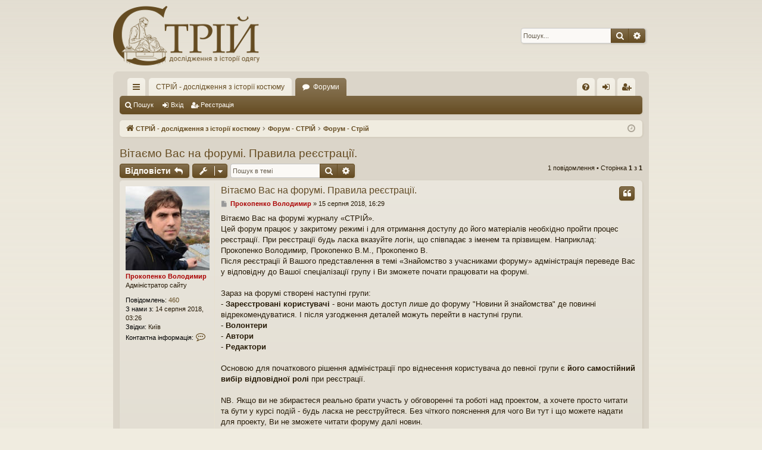

--- FILE ---
content_type: text/html; charset=UTF-8
request_url: http://forum.striy.org.ua/viewtopic.php?f=10&p=12&sid=ece1c8f903146a0441013d480e1006d7
body_size: 6469
content:
<!DOCTYPE html>
<html dir="ltr" lang="uk">
<head>
<meta charset="utf-8" />
<meta http-equiv="X-UA-Compatible" content="IE=edge" />
<meta name="viewport" content="width=device-width, initial-scale=1" />

<title>Вітаємо Вас на форумі. Правила реєстрації. - Форум - СТРІЙ</title>




	<link rel="alternate" type="application/atom+xml" title="Канал - Форум - СТРІЙ" href="/app.php/feed?sid=c67a4f485013aa266ffc9385434d65cb">			<link rel="alternate" type="application/atom+xml" title="Канал - Нові теми" href="/app.php/feed/topics?sid=c67a4f485013aa266ffc9385434d65cb">		<link rel="alternate" type="application/atom+xml" title="Канал - Форум - Форум - Стрій" href="/app.php/feed/forum/10?sid=c67a4f485013aa266ffc9385434d65cb">	<link rel="alternate" type="application/atom+xml" title="Канал - Тема - Вітаємо Вас на форумі. Правила реєстрації." href="/app.php/feed/topic/11?sid=c67a4f485013aa266ffc9385434d65cb">	
	<link rel="canonical" href="http://forum.striy.org.ua/viewtopic.php?t=11">


<link href="./assets/css/font-awesome.min.css?assets_version=12" rel="stylesheet">
<link href="./styles/latte/theme/stylesheet.css?assets_version=12" rel="stylesheet">




<!--[if lte IE 9]>
	<link href="./styles/latte/theme/tweaks.css?assets_version=12" rel="stylesheet">
<![endif]-->

<script type="text/javascript">
   // Inline Attachment
   $('.inline-attachment').each(function() {
      var $this = $(this);
      var isPrevHasClass = $this.prev().length  && !$this.prev().hasClass('inline-attachment');
      var isNextHasClass = $this.next().length  && !$this.next().hasClass('inline-attachment');
      var isPrevText     = this.previousSibling && !!this.previousSibling.textContent.trim();
      var isNextText     = this.nextSibling     && !!this.nextSibling.textContent.trim();
      if (isPrevHasClass || isPrevText) {
         $this.before('<br />');
      };

      if (isNextHasClass || isNextText) {
         $this.after('<br />');
      };
   });   
   // Inline Attachment END
</script>



<link href="./ext/bb3mobi/inlineimg/styles/prosilver/theme/inlineimg.css?assets_version=12" rel="stylesheet" media="screen" />
<link href="./ext/bb3mobi/inlineimg/styles/prosilver/theme/inlineimg.css?assets_version=12" rel="stylesheet" media="screen" />
<link href="./ext/vse/abbc3/styles/all/theme/abbc3_common.min.css?assets_version=12" rel="stylesheet" media="screen" />



</head>
<body id="phpbb" class="nojs notouch section-viewtopic ltr " data-online-text="Онлайн">


	<a id="top" class="top-anchor" accesskey="t"></a>
	<div id="page-header" class="page-width">
		<div class="headerbar" role="banner">
					<div class="inner">

			<div id="site-description" class="site-description">
				<a id="logo" class="logo" href="http://striy.org.ua/index.php/striy" title="СТРІЙ - дослідження з історії костюму"><img src="./styles/latte/theme/images/logo.png" data-src-hd="./styles/latte/theme/images/logo_hd.png" alt="Форум - СТРІЙ"/></a>
				<p class="sitename">Форум - СТРІЙ</p>
				<p>Дослідження з історії одягу</p>
				<p class="skiplink"><a href="#start_here">Пропустити</a></p>
			</div>

															<div id="search-box" class="search-box search-header" role="search">
				<form action="./search.php?sid=c67a4f485013aa266ffc9385434d65cb" method="get" id="search">
				<fieldset>
					<input name="keywords" id="keywords" type="search" maxlength="128" title="Пошук за ключовими словами" class="inputbox search tiny" size="20" value="" placeholder="Пошук..." />
					<button class="button button-search" type="submit" title="Пошук">
						<i class="icon fa-search fa-fw" aria-hidden="true"></i><span class="sr-only">Пошук</span>
					</button>
					<a href="./search.php?sid=c67a4f485013aa266ffc9385434d65cb" class="button button-search-end" title="Розширений пошук">
						<i class="icon fa-cog fa-fw" aria-hidden="true"></i><span class="sr-only">Розширений пошук</span>
					</a>
					<input type="hidden" name="sid" value="c67a4f485013aa266ffc9385434d65cb" />

				</fieldset>
				</form>
			</div>
									
			</div>
					</div>

</div>
<div id="wrap" class="page-width">
<div>

				


<div class="navbar tabbed not-static" role="navigation">
	<div class="inner page-width">
		<div class="nav-tabs" data-current-page="viewtopic">
			<ul class="leftside">
				<li id="quick-links" class="quick-links tab responsive-menu dropdown-container">
					<a href="#" class="nav-link dropdown-trigger">Швидкий доступ</a>
					<div class="dropdown">
						<div class="pointer"><div class="pointer-inner"></div></div>
						<ul class="dropdown-contents" role="menu">
								
			<li class="separator"></li>
													<li>
								<a href="./search.php?search_id=unanswered&amp;sid=c67a4f485013aa266ffc9385434d65cb" role="menuitem">
									<i class="icon fa-file-o fa-fw icon-gray" aria-hidden="true"></i><span>Теми без відповідей</span>
								</a>
							</li>
							<li>
								<a href="./search.php?search_id=active_topics&amp;sid=c67a4f485013aa266ffc9385434d65cb" role="menuitem">
									<i class="icon fa-file-o fa-fw icon-blue" aria-hidden="true"></i><span>Активні теми</span>
								</a>
							</li>
							<li class="separator"></li>
							<li>
								<a href="./search.php?sid=c67a4f485013aa266ffc9385434d65cb" role="menuitem">
									<i class="icon fa-search fa-fw" aria-hidden="true"></i><span>Пошук</span>
								</a>
							</li>	
	
													</ul>
					</div>
				</li>
													<li class="tab home" data-responsive-class="small-icon icon-home">
						<a class="nav-link" href="http://striy.org.ua/index.php/striy" data-navbar-reference="home">СТРІЙ - дослідження з історії костюму</a>
					</li>
								<li class="tab forums selected" data-responsive-class="small-icon icon-forums">
					<a class="nav-link" href="./index.php?sid=c67a4f485013aa266ffc9385434d65cb">Форуми</a>
				</li>
											</ul>
			<ul class="rightside" role="menu">
								<li class="tab faq" data-select-match="faq" data-responsive-class="small-icon icon-faq">
					<a class="nav-link" href="/app.php/help/faq?sid=c67a4f485013aa266ffc9385434d65cb" rel="help" title="Часті питання" role="menuitem">
						<i class="icon fa-question-circle fa-fw" aria-hidden="true"></i><span>Допомога</span>
					</a>
				</li>
																									<li class="tab login"  data-skip-responsive="true" data-select-match="login"><a class="nav-link" href="./ucp.php?mode=login&amp;sid=c67a4f485013aa266ffc9385434d65cb" title="Вхід" accesskey="x" role="menuitem">Вхід</a></li>
											<li class="tab register" data-skip-responsive="true" data-select-match="register"><a class="nav-link" href="./ucp.php?mode=register&amp;sid=c67a4f485013aa266ffc9385434d65cb" role="menuitem">Реєстрація</a></li>
																	</ul>
		</div>
	</div>
</div>

<div class="navbar secondary">
	<ul role="menubar">
											<li class="small-icon icon-search"><a href="./search.php?sid=c67a4f485013aa266ffc9385434d65cb">Пошук</a></li>
														<li class="small-icon icon-login"><a href="./ucp.php?mode=login&amp;sid=c67a4f485013aa266ffc9385434d65cb" title="Вхід">Вхід</a></li>
									<li class="small-icon icon-register"><a href="./ucp.php?mode=register&amp;sid=c67a4f485013aa266ffc9385434d65cb">Реєстрація</a></li>
									
			</ul>
</div>

	<div class="navbar">
	<ul id="nav-breadcrumbs" class="nav-breadcrumbs linklist navlinks" role="menubar">
								<li class="breadcrumbs" itemscope itemtype="http://schema.org/BreadcrumbList">
							<span class="crumb"><a href="http://striy.org.ua/index.php/striy" itemtype="http://schema.org/ListItem" itemprop="itemListElement" itemscope data-navbar-reference="home" itemtype="https://schema.org/Thing" itemprop="item"><i class="icon fa-home fa-fw" aria-hidden="true"></i><span itemprop="name">СТРІЙ - дослідження з історії костюму</span></a><meta itemprop="position" content="1" /></span>
									<span class="crumb" itemtype="http://schema.org/ListItem" itemprop="itemListElement" itemscope><a href="./index.php?sid=c67a4f485013aa266ffc9385434d65cb" accesskey="h" data-navbar-reference="index" itemtype="https://schema.org/Thing" itemprop="item"><span itemprop="name">Форум - СТРІЙ</span></a><meta itemprop="position" content="2" /></span>
											<span class="crumb"  itemtype="http://schema.org/ListItem" itemprop="itemListElement" itemscope data-forum-id="10"><a href="./viewforum.php?f=10&amp;sid=c67a4f485013aa266ffc9385434d65cb" itemtype="https://schema.org/Thing" itemprop="item"><span itemprop="name">Форум - Стрій</span></a><meta itemprop="position" content="3" /></span>
												</li>
		
					<li class="rightside responsive-search">
				<a href="./search.php?sid=c67a4f485013aa266ffc9385434d65cb" title="Налаштування розширеного пошуку" role="menuitem">
					<i class="icon fa-search fa-fw" aria-hidden="true"></i><span class="sr-only">Пошук</span>
				</a>
			</li>
				<li class="rightside dropdown-container icon-only">
			<a href="#" class="dropdown-trigger time" title="Сьогодні: 24 січня 2026, 14:20"><i class="fa fa-clock-o"></i></a>
			<div class="dropdown">
				<div class="pointer"><div class="pointer-inner"></div></div>
				<ul class="dropdown-contents">
					<li>Сьогодні: 24 січня 2026, 14:20</li>
					<li>Часовий пояс <span title="Європа/Київ">UTC+02:00</span></li>
				</ul>
			</div>
		</li>
	</ul>
</div>

		</div>


	
	<a id="start_here" class="top-anchor"></a>
	<div id="page-body" class="page-body" role="main">
		
		
		
<h2 class="topic-title"><a href="./viewtopic.php?f=10&amp;t=11&amp;sid=c67a4f485013aa266ffc9385434d65cb">Вітаємо Вас на форумі. Правила реєстрації.</a></h2>
<!-- NOTE: remove the style="display: none" when you want to have the forum description on the topic body -->



<div class="action-bar bar-top">
	
			<a href="./posting.php?mode=reply&amp;f=10&amp;t=11&amp;sid=c67a4f485013aa266ffc9385434d65cb" class="button" title="Відповісти">
							<span>Відповісти</span> <i class="icon fa-reply fa-fw" aria-hidden="true"></i>
					</a>
	
			<div class="dropdown-container dropdown-button-control topic-tools">
		<span title="Керування темою" class="button button-secondary dropdown-trigger dropdown-select">
			<i class="icon fa-wrench fa-fw" aria-hidden="true"></i>
			<span class="caret"><i class="icon fa-sort-down fa-fw" aria-hidden="true"></i></span>
		</span>
		<div class="dropdown">
			<div class="pointer"><div class="pointer-inner"></div></div>
			<ul class="dropdown-contents">
																												<li>
					<a href="./viewtopic.php?f=10&amp;t=11&amp;sid=c67a4f485013aa266ffc9385434d65cb&amp;view=print" title="Версія для друку" accesskey="p">
						<i class="icon fa-print fa-fw" aria-hidden="true"></i><span>Версія для друку</span>
					</a>
				</li>
											</ul>
		</div>
	</div>
	
			<div class="search-box" role="search">
			<form method="get" id="topic-search" action="./search.php?sid=c67a4f485013aa266ffc9385434d65cb">
			<fieldset>
				<input class="inputbox search tiny"  type="search" name="keywords" id="search_keywords" size="20" placeholder="Пошук в темі" />
				<button class="button button-search" type="submit" title="Пошук">
					<i class="icon fa-search fa-fw" aria-hidden="true"></i><span class="sr-only">Пошук</span>
				</button>
				<a href="./search.php?sid=c67a4f485013aa266ffc9385434d65cb" class="button button-search-end" title="Розширений пошук">
					<i class="icon fa-cog fa-fw" aria-hidden="true"></i><span class="sr-only">Розширений пошук</span>
				</a>
				<input type="hidden" name="t" value="11" />
<input type="hidden" name="sf" value="msgonly" />
<input type="hidden" name="sid" value="c67a4f485013aa266ffc9385434d65cb" />

			</fieldset>
			</form>
		</div>
	
			<div class="pagination">
			1 повідомлення
							&bull; Сторінка <strong>1</strong> з <strong>1</strong>
					</div>
		</div>




			<div id="p12" class="post has-profile bg2">
		<div class="inner">

		<dl class="postprofile" id="profile12">
			<dt class="has-profile-rank has-avatar">
				<div class="avatar-container">
																<a href="./memberlist.php?mode=viewprofile&amp;u=2&amp;sid=c67a4f485013aa266ffc9385434d65cb" class="avatar"><img class="avatar" src="./download/file.php?avatar=2_1534207634.jpg" width="150" height="150" alt="Аватар користувача" /></a>														</div>
								<a href="./memberlist.php?mode=viewprofile&amp;u=2&amp;sid=c67a4f485013aa266ffc9385434d65cb" style="color: #AA0000;" class="username-coloured">Прокопенко Володимир</a>							</dt>

						<dd class="profile-rank">Адміністратор сайту</dd>			
		<dd class="profile-posts"><strong>Повідомлень:</strong> <a href="./search.php?author_id=2&amp;sr=posts&amp;sid=c67a4f485013aa266ffc9385434d65cb">460</a></dd>		<dd class="profile-joined"><strong>З нами з:</strong> 14 серпня 2018, 03:26</dd>		
		
											<dd class="profile-custom-field profile-phpbb_location"><strong>Звідки:</strong> Київ</dd>
																											
							<dd class="profile-contact">
				<strong>Контактна інформація:</strong>
				<div class="dropdown-container dropdown-right dropdown-down">
					<a href="#" class="dropdown-trigger" title="Контактна інформація користувача Прокопенко Володимир">
						<i class="icon fa-commenting-o fa-fw icon-lg" aria-hidden="true"></i><span class="sr-only">Контактна інформація користувача Прокопенко Володимир</span>
					</a>
					<div class="dropdown">
						<div class="pointer"><div class="pointer-inner"></div></div>
						<div class="dropdown-contents contact-icons">
																																								<div>
																	<a href="http://www.kitabhona.org.ua/" title="Вебсайт">
										<span class="contact-icon phpbb_website-icon">Вебсайт</span>
									</a>
																																																<a href="http://museum.velizariy.kiev.ua/" title="Другий вебсайт">
										<span class="contact-icon website_-icon">Другий вебсайт</span>
									</a>
																																																<a href="http://facebook.com/volodymyr.prokopenko.940" title="Сторінка Facebook">
										<span class="contact-icon phpbb_facebook-icon">Сторінка Facebook</span>
									</a>
																																																<a href="https://bpci-kiev.academia.edu/VolodymyrProkopenko" title="Сторінка в academia.edu" class="last-cell">
										<span class="contact-icon academia-icon">Сторінка в academia.edu</span>
									</a>
																	</div>
																					</div>
					</div>
				</div>
			</dd>
				
		</dl>

		<div class="postbody">
						<div id="post_content12">

						<h3 class="first"><a href="#p12">Вітаємо Вас на форумі. Правила реєстрації.</a></h3>

													<ul class="post-buttons">
																																									<li>
							<a href="./posting.php?mode=quote&amp;f=10&amp;p=12&amp;sid=c67a4f485013aa266ffc9385434d65cb" title="Відповісти з цитатою" class="button button-icon-only">
								<i class="icon fa-quote-left fa-fw" aria-hidden="true"></i><span class="sr-only">Цитата</span>
							</a>
						</li>
														</ul>
							
						<p class="author">
									<a class="unread" href="./viewtopic.php?p=12&amp;sid=c67a4f485013aa266ffc9385434d65cb#p12" title="Повідомлення">
						<i class="icon fa-file fa-fw icon-lightgray icon-md" aria-hidden="true"></i><span class="sr-only">Повідомлення</span>
					</a>
								<span class="responsive-hide"> <strong><a href="./memberlist.php?mode=viewprofile&amp;u=2&amp;sid=c67a4f485013aa266ffc9385434d65cb" style="color: #AA0000;" class="username-coloured">Прокопенко Володимир</a></strong> &raquo; </span>15 серпня 2018, 16:29
			</p>
			
			
			
			<div class="content">Вітаємо Вас на форумі журналу «СТРІЙ». <br>
Цей форум працює у закритому режимі і для отримання доступу до його матеріалів необхідно пройти процес реєстрації. При реєстрації будь ласка вказуйте логін, що співпадає з іменем та прізвищем. Наприклад: Прокопенко Володимир, Прокопенко В.М., Прокопенко В.<br>
Після реєстрації й Вашого представлення в темі «Знайомство з учасниками форуму» адміністрація переведе Вас у відповідну до Вашої спеціалізації групу і Ви зможете почати працювати на форумі.<br>
<br>
Зараз на форумі створені наступні групи:<br>
-<strong class="text-strong"> Зареєстровані користувачі</strong> - вони мають доступ лише до форуму "Новини й знайомства" де повинні відрекомендуватися. І після узгодження деталей можуть перейти в наступні групи.<br>
- <strong class="text-strong">Волонтери</strong> <br>
- <strong class="text-strong">Автори</strong> <br>
- <strong class="text-strong">Редактори</strong> <br>
<br>
Основою для початкового рішення адміністрації про віднесення користувача до певної групи є <strong class="text-strong">його самостійний вибір відповідної ролі </strong>при реєстрації. <br>
<br>
NB. Якщо ви не збираєтеся реально брати участь у обговоренні та роботі над проектом, а хочете просто читати та бути у курсі подій - будь ласка не реєструйтеся. Без чіткого пояснення для чого Ви тут і що можете надати для проекту, Ви не зможете читати форуму далі новин.<br>
<br>
З повагою, Прокопенко В.М. - адміністратор ресурсу.</div>

			
			
									
									<div id="sig12" class="signature">«Чудеса та чудасії! Передай далі»<br>
<em class="text-italics">Рей Бредбері</em></div>
						</div>

		</div>

		</div>
				<div class="back2top">
						<a href="#top" class="top" title="Догори">
				<i class="icon fa-chevron-circle-up fa-fw icon-gray" aria-hidden="true"></i>
				<span class="sr-only">Догори</span>
			</a>
					</div>
			</div>

	

	<div class="action-bar bar-bottom">
	
			<a href="./posting.php?mode=reply&amp;f=10&amp;t=11&amp;sid=c67a4f485013aa266ffc9385434d65cb" class="button" title="Відповісти">
							<span>Відповісти</span> <i class="icon fa-reply fa-fw" aria-hidden="true"></i>
					</a>
		
		<div class="dropdown-container dropdown-button-control topic-tools">
		<span title="Керування темою" class="button button-secondary dropdown-trigger dropdown-select">
			<i class="icon fa-wrench fa-fw" aria-hidden="true"></i>
			<span class="caret"><i class="icon fa-sort-down fa-fw" aria-hidden="true"></i></span>
		</span>
		<div class="dropdown">
			<div class="pointer"><div class="pointer-inner"></div></div>
			<ul class="dropdown-contents">
																												<li>
					<a href="./viewtopic.php?f=10&amp;t=11&amp;sid=c67a4f485013aa266ffc9385434d65cb&amp;view=print" title="Версія для друку" accesskey="p">
						<i class="icon fa-print fa-fw" aria-hidden="true"></i><span>Версія для друку</span>
					</a>
				</li>
											</ul>
		</div>
	</div>

	
	
	
			<div class="pagination">
			1 повідомлення
							&bull; Сторінка <strong>1</strong> з <strong>1</strong>
					</div>
	</div>


<div class="action-bar actions-jump">
		<p class="jumpbox-return">
		<a href="./viewforum.php?f=10&amp;sid=c67a4f485013aa266ffc9385434d65cb" class="left-box arrow-left" accesskey="r">
			<i class="icon fa-angle-left fa-fw icon-black" aria-hidden="true"></i><span>Повернутись до “Форум - Стрій”</span>
		</a>
	</p>
	
		<div class="jumpbox dropdown-container dropdown-container-right dropdown-up dropdown-left dropdown-button-control" id="jumpbox">
			<span title="Перейти" class="button button-secondary dropdown-trigger dropdown-select">
				<span>Перейти</span>
				<span class="caret"><i class="icon fa-sort-down fa-fw" aria-hidden="true"></i></span>
			</span>
		<div class="dropdown">
			<div class="pointer"><div class="pointer-inner"></div></div>
			<ul class="dropdown-contents">
																				<li><a href="./viewforum.php?f=10&amp;sid=c67a4f485013aa266ffc9385434d65cb" class="jumpbox-forum-link"> <span> Форум - Стрій</span></a></li>											</ul>
		</div>
	</div>

	</div>


			</div>


	<div class="navbar" role="navigation">
	<div class="inner">

	<ul id="nav-footer" class="nav-footer linklist" role="menubar">
		<li class="breadcrumbs">
							<span class="crumb"><a href="http://striy.org.ua/index.php/striy" data-navbar-reference="home"><i class="icon fa-home fa-fw" aria-hidden="true"></i><span>СТРІЙ - дослідження з історії костюму</span></a></span>									<span class="crumb"><a href="./index.php?sid=c67a4f485013aa266ffc9385434d65cb" data-navbar-reference="index"><span>Форум - СТРІЙ</span></a></span>					</li>
		
				<li class="rightside">Часовий пояс <span title="Європа/Київ">UTC+02:00</span></li>
							<li class="rightside">
				<a href="./ucp.php?mode=delete_cookies&amp;sid=c67a4f485013aa266ffc9385434d65cb" data-ajax="true" data-refresh="true" role="menuitem">
					<i class="icon fa-trash fa-fw" aria-hidden="true"></i><span>Видалити cookies форуму</span>
				</a>
			</li>
																<li class="rightside" data-last-responsive="true">
				<a href="./memberlist.php?mode=contactadmin&amp;sid=c67a4f485013aa266ffc9385434d65cb" role="menuitem">
					<i class="icon fa-envelope fa-fw" aria-hidden="true"></i><span>Зв'язок з адміністрацією</span>
				</a>
			</li>
			</ul>

	</div>
</div>
</div>

<div id="page-footer" class="page-width" role="contentinfo">
	
	<div class="copyright">
				<p class="footer-row">
			<span class="footer-copyright">Працює на <a href="https://www.phpbb.com/">phpBB</a>&reg; Forum Software &copy; phpBB Limited</span>
		</p>
		<p class="footer-row">
			<span class="footer-copyright">Style  <a href="http://www.artodia.com/">Arty</a> - Оновити phpBB 3.2  MrGaby</span>
		</p>				<p class="footer-row">
			<span class="footer-copyright">Український переклад &copy 2005-2017 <a class="copyright" target="_blank" href="http://phpbb.com.ua/">Українська підтримка phpBB</a></span>
		</p>
						<p class="footer-row">
			<a class="footer-link" href="./ucp.php?mode=privacy&amp;sid=c67a4f485013aa266ffc9385434d65cb" title="PRIVACY_LINK" role="menuitem">
				<span class="footer-link-text">PRIVACY_LINK</span>
			</a>
			|
			<a class="footer-link" href="./ucp.php?mode=terms&amp;sid=c67a4f485013aa266ffc9385434d65cb" title="TERMS_LINK" role="menuitem">
				<span class="footer-link-text">TERMS_LINK</span>
			</a>
		</p>
					</div>

	<div id="darkenwrapper" class="darkenwrapper" data-ajax-error-title="Помилка AJAX" data-ajax-error-text="При обробці запиту виникла помилка." data-ajax-error-text-abort="Запит перервано користувачем." data-ajax-error-text-timeout="Час запиту сплив; повторіть вашу спробу пізніше." data-ajax-error-text-parsererror="Виникла помилка при обробці запиту, сервер повернув невірну відповідь.">
		<div id="darken" class="darken">&nbsp;</div>
	</div>

	<div id="phpbb_alert" class="phpbb_alert" data-l-err="Помилка" data-l-timeout-processing-req="Час виконання запиту сплив.">
		<a href="#" class="alert_close">
		</a>
		<h3 class="alert_title">&nbsp;</h3><p class="alert_text"></p>
	</div>
	<div id="phpbb_confirm" class="phpbb_alert">
		<a href="#" class="alert_close">
		</a>
		<div class="alert_text"></div>
	</div>
</div>


<div>
	<a id="bottom" class="top-anchor" accesskey="z"></a>
	<img src="./cron.php?cron_type=cron.task.core.tidy_sessions&amp;sid=c67a4f485013aa266ffc9385434d65cb" width="1" height="1" alt="cron" /></div>

<script src="./assets/javascript/jquery.min.js?assets_version=12"></script>
<script src="./assets/javascript/core.js?assets_version=12"></script>



<script src="./styles/latte/template/forum_fn.js?assets_version=12"></script>
<script src="./styles/latte/template/ajax.js?assets_version=12"></script>
<script src="./ext/vse/abbc3/styles/all/template/js/abbc3.min.js?assets_version=12"></script>



</body>
</html>
